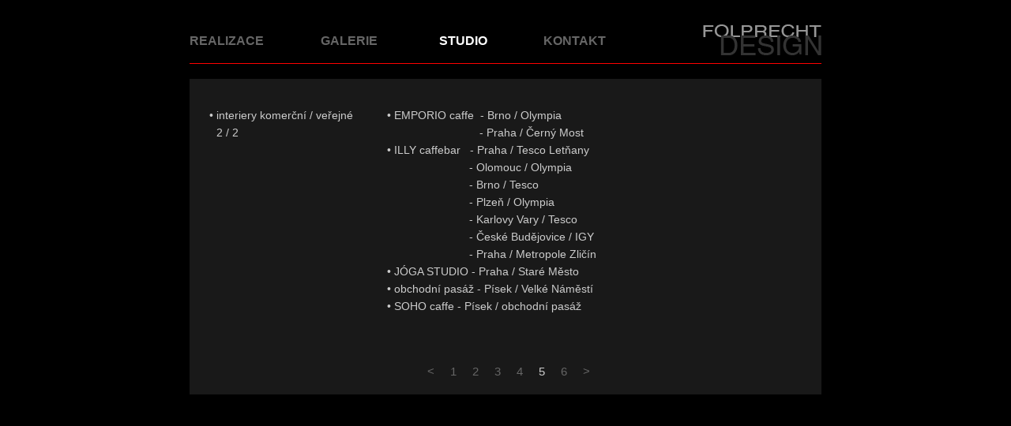

--- FILE ---
content_type: text/html
request_url: http://folprecht.com/main/STUDIO_5_.html
body_size: 2756
content:
<?xml version="1.0" encoding="UTF-8"?>
<!DOCTYPE html PUBLIC "-//W3C//DTD XHTML 1.0 Transitional//EN" "http://www.w3.org/TR/xhtml1/DTD/xhtml1-transitional.dtd">


<html xmlns="http://www.w3.org/1999/xhtml" xml:lang="en">
  <head><meta http-equiv="Content-Type" content="text/html; charset=UTF-8" />
    
    <meta name="Generator" content="iWeb 2.0.4" />
    <meta name="iWeb-Build" content="local-build-20090719" />
    <meta name="viewport" content="width=800" />
    <title>STUDIO 5 </title>
    <link rel="stylesheet" type="text/css" media="screen,print" href="STUDIO_5__files/STUDIO_5_.css" />
    <!--[if IE]><link rel='stylesheet' type='text/css' media='screen,print' href='STUDIO_5__files/STUDIO_5_IE.css'/><![endif]-->
    <script type="text/javascript" src="Scripts/iWebSite.js"></script>
    <script type="text/javascript" src="Scripts/iWebImage.js"></script>
    <script type="text/javascript" src="STUDIO_5__files/STUDIO_5_.js"></script>
  <link rel="shortcut icon" type="image/x-icon" href="http://www.folprecht.com/Favicon/favikon.ico" /></head>
  <body style="background: #000000; margin: 0pt; " onload="onPageLoad();">
    <div style="text-align: center; ">
      <div style="margin-bottom: 0px; margin-left: auto; margin-right: auto; margin-top: 0px; overflow: hidden; position: relative; word-wrap: break-word;  background: #000000; text-align: left; width: 800px; " id="body_content">
        <div style="float: left; margin-left: 0px; position: relative; width: 800px; z-index: 0; " id="nav_layer">
          <div style="height: 0px; line-height: 0px; " class="bumper"> </div>
          <div style="clear: both; height: 0px; line-height: 0px; " class="spacer"> </div>
        </div>
        <div style="float: left; height: 0px; line-height: 0px; margin-left: 0px; position: relative; width: 800px; z-index: 10; " id="header_layer">
          <div style="height: 0px; line-height: 0px; " class="bumper"> </div>
        </div>
        <div style="margin-left: 0px; position: relative; width: 800px; z-index: 5; " id="body_layer">
          <div style="height: 0px; line-height: 0px; " class="bumper"> </div>
          <div style="height: 1px; width: 800px;  height: 0px; left: 0px; position: absolute; top: 80px; width: 800px; z-index: 1; " class="tinyText">
            <div style="position: relative; width: 800px; ">
              <img src="STUDIO_5__files/shapeimage_1.jpg" alt="" style="height: 1px; left: 0px; position: absolute; top: 0px; width: 800px; " />
            </div>
          </div>
          


          <div id="id1" style="height: 400px; left: 0px; position: absolute; top: 100px; width: 800px; z-index: 1; " class="style_SkipStroke">
            <div class="text-content graphic_shape_layout_style_default_External_800_400" style="padding: 0px; ">
              <div class="graphic_shape_layout_style_default"></div>
            </div>
          </div>
          


          <div id="id2" style="height: 283px; left: 250px; position: absolute; top: 135px; width: 385px; z-index: 1; " class="style_SkipStroke_1">
            <div class="text-content style_External_385_283" style="padding: 0px; ">
              <div class="style">
                <ol>
                  <li style="line-height: 24px; padding-left: 9px; text-indent: -9px; " class="full-width">
                    <p style="padding-top: 0pt; text-indent: -9px; " class="paragraph_style"><span style="font-size: 14px; " class="Bullet">•</span><span style="width: 4px; " class="inline-block"></span>EMPORIO caffe  - Brno / Olympia<br /></p>
                  </li>
                  <li style="line-height: 24px; padding-left: 126px; text-indent: -9px; " class="full-width">
                    <p style="text-indent: -9px; " class="paragraph_style_1"><span style="font-size: 14px; " class="Bullet">-</span><span style="width: 4px; " class="inline-block"></span>Praha / Černý Most   <br /></p>
                  </li>
                  <li style="line-height: 24px; padding-left: 9px; text-indent: -9px; " class="full-width">
                    <p style="text-indent: -9px; " class="paragraph_style"><span style="font-size: 14px; " class="Bullet">•</span><span style="width: 4px; " class="inline-block"></span>ILLY caffebar   - Praha / Tesco Letňany<br /></p>
                  </li>
                  <li style="line-height: 24px; padding-left: 113px; text-indent: -9px; " class="full-width">
                    <p style="text-indent: -9px; " class="paragraph_style_2"><span style="font-size: 14px; " class="Bullet">-</span><span style="width: 4px; " class="inline-block"></span>Olomouc / Olympia<br /></p>
                  </li>
                  <li style="line-height: 24px; padding-left: 113px; text-indent: -9px; " class="full-width">
                    <p style="text-indent: -9px; " class="paragraph_style_2"><span style="font-size: 14px; " class="Bullet">-</span><span style="width: 4px; " class="inline-block"></span>Brno / Tesco<br /></p>
                  </li>
                  <li style="line-height: 24px; padding-left: 113px; text-indent: -9px; " class="full-width">
                    <p style="text-indent: -9px; " class="paragraph_style_2"><span style="font-size: 14px; " class="Bullet">-</span><span style="width: 4px; " class="inline-block"></span>Plzeň / Olympia<br /></p>
                  </li>
                  <li style="line-height: 24px; padding-left: 113px; text-indent: -9px; " class="full-width">
                    <p style="text-indent: -9px; " class="paragraph_style_2"><span style="font-size: 14px; " class="Bullet">-</span><span style="width: 4px; " class="inline-block"></span>Karlovy Vary / Tesco<br /></p>
                  </li>
                  <li style="line-height: 24px; padding-left: 113px; text-indent: -9px; " class="full-width">
                    <p style="text-indent: -9px; " class="paragraph_style_2"><span style="font-size: 14px; " class="Bullet">-</span><span style="width: 4px; " class="inline-block"></span>České Budějovice / IGY<br /></p>
                  </li>
                  <li style="line-height: 24px; padding-left: 113px; text-indent: -9px; " class="full-width">
                    <p style="text-indent: -9px; " class="paragraph_style_2"><span style="font-size: 14px; " class="Bullet">-</span><span style="width: 4px; " class="inline-block"></span>Praha / Metropole Zličín  <br /></p>
                  </li>
                  <li style="line-height: 24px; padding-left: 9px; text-indent: -9px; " class="full-width">
                    <p style="text-indent: -9px; " class="paragraph_style"><span style="font-size: 14px; " class="Bullet">•</span><span style="width: 4px; " class="inline-block"></span>JÓGA STUDIO - Praha / Staré Město<br /></p>
                  </li>
                  <li style="line-height: 24px; padding-left: 9px; text-indent: -9px; " class="full-width">
                    <p style="text-indent: -9px; " class="paragraph_style"><span style="font-size: 14px; " class="Bullet">•</span><span style="width: 4px; " class="inline-block"></span>obchodní pasáž - Písek / Velké Náměstí<br /></p>
                  </li>
                  <li style="line-height: 24px; padding-left: 9px; text-indent: -9px; " class="full-width">
                    <p style="padding-bottom: 0pt; text-indent: -9px; " class="paragraph_style"><span style="font-size: 14px; " class="Bullet">•</span><span style="width: 4px; " class="inline-block"></span>SOHO caffe - Písek / obchodní pasáž</p>
                  </li>
                </ol>
              </div>
            </div>
          </div>
          


          <div id="id3" style="height: 45px; left: 25px; position: absolute; top: 135px; width: 213px; z-index: 1; " class="style_SkipStroke_1">
            <div class="text-content style_External_213_45" style="padding: 0px; ">
              <div class="style">
                <ol>
                  <li style="line-height: 24px; padding-left: 9px; text-indent: -9px; " class="full-width">
                    <p style="padding-top: 0pt; text-indent: -9px; " class="paragraph_style_3"><span style="font-size: 14px; " class="Bullet">•</span><span style="width: 4px; " class="inline-block"></span>interiery komerční / veřejné<br /></p>
                  </li>
                  <li style="line-height: 24px; padding-left: 9px; text-indent: -9px; " class="full-width">
                    <p style="padding-bottom: 0pt; text-indent: -9px; " class="paragraph_style_4"><span style="font-size: 0px; position: relative; top: -9px; " class="Bullet"></span><span style="width: 9px; " class="inline-block"></span>2 / 2</p>
                  </li>
                </ol>
              </div>
            </div>
          </div>
          


          <div style="height: 40px; width: 150px;  height: 40px; left: 650px; position: absolute; top: 31px; width: 150px; z-index: 1; " class="tinyText style_SkipStroke_2 stroke_0">
            <a href="MAIN.html" title="MAIN.html"><img src="STUDIO_5__files/logo_male.gif" alt="" style="border: none; height: 40px; width: 150px; " /></a>
          </div>
          


          <div id="id4" style="height: 41px; left: 289px; position: absolute; top: 30px; width: 115px; z-index: 1; " class="style_SkipStroke_1">
            <div class="text-content style_External_115_41" style="padding: 0px; ">
              <div class="style_1">
                <p style="padding-bottom: 0pt; padding-top: 0pt; " class="paragraph_style_5">STUDIO</p>
              </div>
            </div>
          </div>
          


          <div id="id5" style="height: 41px; left: 430px; position: absolute; top: 30px; width: 115px; z-index: 1; " class="style_SkipStroke_1">
            <div class="text-content style_External_115_41" style="padding: 0px; ">
              <div class="style_1">
                <p style="padding-bottom: 0pt; padding-top: 0pt; " class="paragraph_style_5"><a class="class1" href="KONTAKT.html" title="KONTAKT.html">KONTAKT</a></p>
              </div>
            </div>
          </div>
          


          <div id="id6" style="height: 41px; left: -11px; position: absolute; top: 30px; width: 115px; z-index: 1; " class="style_SkipStroke_1">
            <div class="text-content style_External_115_41" style="padding: 0px; ">
              <div class="style_1">
                <p style="padding-bottom: 0pt; padding-top: 0pt; " class="paragraph_style_6"><a class="class2" href="REALIZACE_1.html" title="REALIZACE_1.html">REALIZACE</a></p>
              </div>
            </div>
          </div>
          


          <div id="id7" style="height: 42px; left: 144px; position: absolute; top: 30px; width: 115px; z-index: 1; " class="style_SkipStroke_1">
            <div class="text-content style_External_115_42" style="padding: 0px; ">
              <div class="style_1">
                <p style="padding-bottom: 0pt; padding-top: 0pt; " class="paragraph_style_5"><a class="class3" href="GALERIE_1.html" title="GALERIE_1.html">GALERIE</a></p>
              </div>
            </div>
          </div>
          


          <div id="id8" style="height: 21px; left: 489px; position: absolute; top: 505px; width: 315px; z-index: 1; " class="style_SkipStroke_1">
            <div class="text-content graphic_textbox_layout_style_default_External_315_21" style="padding: 0px; ">
              <div class="graphic_textbox_layout_style_default"></div>
            </div>
          </div>
          


          <div id="id9" style="height: 48px; left: 281px; position: absolute; top: 457px; width: 245px; z-index: 1; " class="style_SkipStroke_1">
            <div class="text-content graphic_textbox_layout_style_default_External_245_48" style="padding: 0px; ">
              <div class="graphic_textbox_layout_style_default">
                <p style="padding-bottom: 0pt; padding-top: 0pt; " class="paragraph_style_7"><a class="class4" href="STUDIO_4.html" title="STUDIO_4.html">&lt;</a>     <a class="class5" href="STUDIO_1.html" title="STUDIO_1.html">1</a>     <a class="class6" href="STUDIO_2.html" title="STUDIO_2.html">2</a>     <a href="STUDIO_3.html" title="STUDIO_3.html">3</a>     <a href="STUDIO_4.html" title="STUDIO_4.html">4</a>     5     <a href="STUDIO_6.html" title="STUDIO_6.html">6</a>     <a class="class7" href="STUDIO_6.html" title="STUDIO_6.html">&gt;</a></p>
              </div>
            </div>
          </div>
          <div style="height: 600px; line-height: 600px; " class="spacer"> </div>
        </div>
        <div style="height: 0px; line-height: 0px; margin-left: 0px; position: relative; width: 800px; z-index: 15; " id="footer_layer">
          <div style="height: 0px; line-height: 0px; " class="bumper"> </div>
        </div>
      </div>
    </div>
  </body>
</html>




--- FILE ---
content_type: text/css
request_url: http://folprecht.com/main/STUDIO_5__files/STUDIO_5_.css
body_size: 1398
content:
.Body {
    color: #463c3c;
    font-family: 'ArialMT', 'Arial', sans-serif;
    font-size: 15px;
    font-style: normal;
    font-variant: normal;
    font-weight: normal;
    letter-spacing: 0;
    line-height: 20px;
    margin-bottom: 0px;
    margin-left: 0px;
    margin-right: 0px;
    margin-top: 0px;
    opacity: 1.00;
    padding-bottom: 0px;
    padding-top: 0px;
    text-align: left;
    text-decoration: none;
    text-indent: 0px;
    text-transform: none;
}
.Free_Form {
    color: #463c3c;
    font-family: 'ArialMT', 'Arial', sans-serif;
    font-size: 15px;
    font-style: normal;
    font-variant: normal;
    font-weight: normal;
    letter-spacing: 0;
    line-height: 20px;
    margin-bottom: 0px;
    margin-left: 0px;
    margin-right: 0px;
    margin-top: 0px;
    opacity: 1.00;
    padding-bottom: 0px;
    padding-top: 0px;
    text-align: left;
    text-decoration: none;
    text-indent: 0px;
    text-transform: none;
}
.graphic_image_style_default_SkipStroke {
    background: transparent;
    opacity: 1.00;
}
.graphic_shape_layout_style_default_External_800_400 {
    position: relative;
}
.graphic_shape_layout_style_default {
    padding: 4px;
}
.graphic_shape_style_default_SkipStroke {
    background: #ffffff;
    opacity: 1.00;
}
.style {
    padding: 0px;
}
.paragraph_style_3 {
    color: #cccccc;
    font-family: 'Helvetica', 'Arial', sans-serif;
    font-size: 14px;
    font-style: normal;
    font-variant: normal;
    font-weight: normal;
    letter-spacing: 0;
    line-height: 24px;
    margin-bottom: 0px;
    margin-left: 0px;
    margin-right: 0px;
    margin-top: 0px;
    opacity: 1.00;
    padding-bottom: 0px;
    padding-top: 0px;
    text-align: left;
    text-decoration: none;
    text-indent: 0px;
    text-transform: none;
}
.paragraph_style_4 {
    color: #cccccc;
    font-family: 'Helvetica', 'Arial', sans-serif;
    font-size: 14px;
    font-style: normal;
    font-variant: normal;
    font-weight: normal;
    letter-spacing: 0;
    line-height: 24px;
    margin-bottom: 0px;
    margin-left: 0px;
    margin-right: 0px;
    margin-top: 0px;
    opacity: 1.00;
    padding-bottom: 0px;
    padding-top: 0px;
    text-align: left;
    text-decoration: none;
    text-indent: 0px;
    text-transform: none;
}
.style_SkipStroke {
    background: #191919;
    opacity: 1.00;
}
.style_SkipStroke_1 {
    background: transparent;
    opacity: 1.00;
}
.style_SkipStroke_2 {
    background: transparent;
    opacity: 1.00;
}
.style_1 {
    padding: 10px;
}
.paragraph_style_5 {
    color: #ffffff;
    font-family: 'Helvetica-Bold', 'Helvetica', 'Arial', sans-serif;
    font-size: 16px;
    font-style: normal;
    font-variant: normal;
    font-weight: bold;
    letter-spacing: 0;
    line-height: 23px;
    margin-bottom: 0px;
    margin-left: 0px;
    margin-right: 0px;
    margin-top: 0px;
    opacity: 1.00;
    padding-bottom: 0px;
    padding-top: 0px;
    text-align: center;
    text-decoration: none;
    text-indent: 0px;
    text-transform: none;
}
.paragraph_style_6 {
    color: #666666;
    font-family: 'Helvetica-Bold', 'Helvetica', 'Arial', sans-serif;
    font-size: 16px;
    font-style: normal;
    font-variant: normal;
    font-weight: bold;
    letter-spacing: 0;
    line-height: 23px;
    margin-bottom: 0px;
    margin-left: 0px;
    margin-right: 0px;
    margin-top: 0px;
    opacity: 1.00;
    padding-bottom: 0px;
    padding-top: 0px;
    text-align: center;
    text-decoration: none;
    text-indent: 0px;
    text-transform: none;
}
.paragraph_style_7 {
    color: #cccccc;
    font-family: 'ArialMT', 'Arial', sans-serif;
    font-size: 15px;
    font-style: normal;
    font-variant: normal;
    font-weight: normal;
    letter-spacing: 0;
    line-height: 20px;
    margin-bottom: 0px;
    margin-left: 0px;
    margin-right: 0px;
    margin-top: 0px;
    opacity: 1.00;
    padding-bottom: 0px;
    padding-top: 0px;
    text-align: center;
    text-decoration: none;
    text-indent: 0px;
    text-transform: none;
}
.graphic_textbox_layout_style_default_External_115_41 {
    position: relative;
}
.graphic_textbox_layout_style_default_External_115_42 {
    position: relative;
}
.graphic_textbox_layout_style_default_External_385_283 {
    position: relative;
}
.graphic_textbox_layout_style_default_External_213_45 {
    position: relative;
}
.style_External_213_45 {
    position: relative;
}
.paragraph_style {
    color: #cccccc;
    font-family: 'Helvetica', 'Arial', sans-serif;
    font-size: 14px;
    font-style: normal;
    font-variant: normal;
    font-weight: normal;
    letter-spacing: 0;
    line-height: 24px;
    margin-bottom: 0px;
    margin-left: 0px;
    margin-right: 0px;
    margin-top: 0px;
    opacity: 1.00;
    padding-bottom: 0px;
    padding-top: 0px;
    text-align: left;
    text-decoration: none;
    text-indent: 0px;
    text-transform: none;
}
.paragraph_style_1 {
    color: #cccccc;
    font-family: 'Helvetica', 'Arial', sans-serif;
    font-size: 14px;
    font-style: normal;
    font-variant: normal;
    font-weight: normal;
    letter-spacing: 0;
    line-height: 24px;
    margin-bottom: 0px;
    margin-left: 0px;
    margin-right: 0px;
    margin-top: 0px;
    opacity: 1.00;
    padding-bottom: 0px;
    padding-top: 0px;
    text-align: left;
    text-decoration: none;
    text-indent: 0px;
    text-transform: none;
}
.paragraph_style_2 {
    color: #cccccc;
    font-family: 'Helvetica', 'Arial', sans-serif;
    font-size: 14px;
    font-style: normal;
    font-variant: normal;
    font-weight: normal;
    letter-spacing: 0;
    line-height: 24px;
    margin-bottom: 0px;
    margin-left: 0px;
    margin-right: 0px;
    margin-top: 0px;
    opacity: 1.00;
    padding-bottom: 0px;
    padding-top: 0px;
    text-align: left;
    text-decoration: none;
    text-indent: 0px;
    text-transform: none;
}
.graphic_textbox_layout_style_default_External_245_48 {
    position: relative;
}
.graphic_textbox_layout_style_default {
    padding: 4px;
}
.style_External_385_283 {
    position: relative;
}
.style_External_115_41 {
    position: relative;
}
.style_External_115_42 {
    position: relative;
}
.graphic_textbox_layout_style_default_External_315_21 {
    position: relative;
}
.graphic_textbox_style_default_SkipStroke {
    background: transparent;
    opacity: 1.00;
}
a {
    color: #666666;
    text-decoration: none;
}
a:visited {
    color: #666666;
    text-decoration: none;
}
a.class1 {
    color: #666666;
}
a.class1:visited {
    color: #666666;
}
a.class1:hover {
    color: #ffffff;
    text-decoration: none;
}
a.class2 {
    color: #666666;
}
a.class2:visited {
    color: #666666;
}
a.class2:hover {
    color: #ffffff;
    text-decoration: none;
}
a.class3 {
    color: #666666;
}
a.class3:visited {
    color: #666666;
}
a.class3:hover {
    color: #ffffff;
    text-decoration: none;
}
a.class4 {
    color: #666666;
}
a.class4:visited {
    color: #666666;
}
a.class4:hover {
    color: #ffffff;
    text-decoration: none;
}
a.class5 {
    color: #666666;
}
a.class5:visited {
    color: #666666;
}
a.class5:hover {
    color: #ffffff;
    text-decoration: none;
}
a.class6 {
    color: #666666;
}
a.class6:visited {
    color: #666666;
}
a.class6:hover {
    color: #ffffff;
    text-decoration: none;
}
a.class7 {
    color: #666666;
}
a.class7:visited {
    color: #666666;
}
a.class7:hover {
    color: #ffffff;
    text-decoration: none;
}
a:hover {
    color: #ffffff;
    text-decoration: none;
}
ol  { 
      padding:0;
      margin:0;
      text-indent:0;
      list-style-type:none ;
      list-style-image:none
    }
.Bullet { 
          text-decoration:none ;
          text-transform:none ;
          border: none;          
        }
.bumper {
    font-size: 1px;
    line-height: 1px;
}
.spacer {
    font-size: 1px;
    line-height: 1px;
}
body { 
    -webkit-text-size-adjust: none;
}
div { 
    overflow: visible; 
}
img { 
    border: none; 
}
.InlineBlock { 
    display: inline; 
}
.InlineBlock { 
    display: inline-block; 
}
.inline-block {
    display: inline-block;
    vertical-align: baseline;
    margin-bottom:0.3em;
}
.vertical-align-middle-middlebox {
    display: table;
}
.vertical-align-middle-innerbox {
    display: table-cell;
    vertical-align: middle;
}
div.paragraph {
    position: relative;
}
li.full-width {
    width: 100;
}
